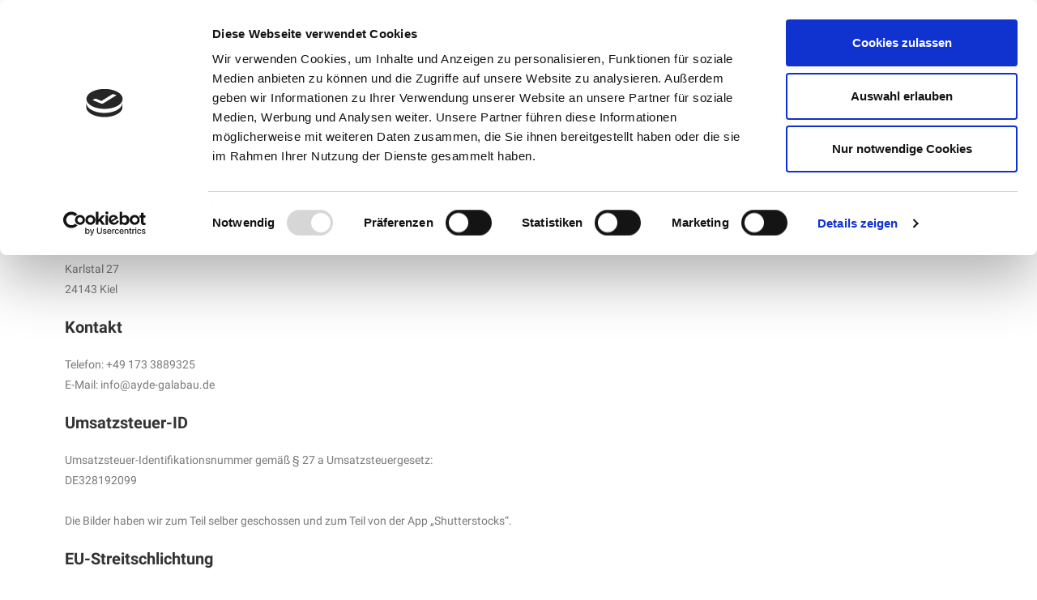

--- FILE ---
content_type: text/html; charset=UTF-8
request_url: https://ayde-galabau.de/impressum/
body_size: 31215
content:

<!DOCTYPE html>
<html class="html" lang="de">
<head>
	<meta charset="UTF-8">
	<link rel="profile" href="https://gmpg.org/xfn/11">

	<script id="Cookiebot" src="https://consent.cookiebot.com/uc.js"   data-cbid="d4762d3a-ee15-47d6-9802-451e16d208ef" data-culture="DE" type="text/javascript" data-blockingmode="auto"></script><title>Impressum &#8211; Ayde Galabau</title>
<meta name="viewport" content="width=device-width, initial-scale=1"><link rel="alternate" type="application/rss+xml" title="Ayde Galabau &raquo; Feed" href="https://ayde-galabau.de/feed/" />
<link rel="alternate" type="application/rss+xml" title="Ayde Galabau &raquo; Kommentar-Feed" href="https://ayde-galabau.de/comments/feed/" />
<link rel='stylesheet' id='wp-block-library-css'  href='https://ayde-galabau.de/wp-includes/css/dist/block-library/style.min.css?ver=5.4.18' type='text/css' media='all' />
<link rel='stylesheet' id='wp-block-library-theme-css'  href='https://ayde-galabau.de/wp-includes/css/dist/block-library/theme.min.css?ver=5.4.18' type='text/css' media='all' />
<link rel='stylesheet' id='social-icons-general-css'  href='//ayde-galabau.de/wp-content/plugins/social-icons/assets/css/social-icons.css?ver=1.7.2' type='text/css' media='all' />
<link rel='stylesheet' id='font-awesome-css'  href='https://ayde-galabau.de/wp-content/themes/oceanwp/assets/fonts/fontawesome/css/all.min.css?ver=5.11.2' type='text/css' media='all' />
<link rel='stylesheet' id='simple-line-icons-css'  href='https://ayde-galabau.de/wp-content/themes/oceanwp/assets/css/third/simple-line-icons.min.css?ver=2.4.0' type='text/css' media='all' />
<link rel='stylesheet' id='magnific-popup-css'  href='https://ayde-galabau.de/wp-content/themes/oceanwp/assets/css/third/magnific-popup.min.css?ver=1.0.0' type='text/css' media='all' />
<link rel='stylesheet' id='slick-css'  href='https://ayde-galabau.de/wp-content/themes/oceanwp/assets/css/third/slick.min.css?ver=1.6.0' type='text/css' media='all' />
<link rel='stylesheet' id='oceanwp-style-css'  href='https://ayde-galabau.de/wp-content/themes/oceanwp/assets/css/style.min.css?ver=1.8.2' type='text/css' media='all' />
<link rel='stylesheet' id='oceanwp-google-font-basic-css'  href='//ayde-galabau.de/wp-content/uploads/sgf-css/font-8b3b49a8c63f416997019e5d772d2773.css' type='text/css' media='all' />
<link rel='stylesheet' id='elementor-icons-css'  href='https://ayde-galabau.de/wp-content/plugins/elementor/assets/lib/eicons/css/elementor-icons.min.css?ver=5.6.2' type='text/css' media='all' />
<link rel='stylesheet' id='elementor-animations-css'  href='https://ayde-galabau.de/wp-content/plugins/elementor/assets/lib/animations/animations.min.css?ver=2.9.8' type='text/css' media='all' />
<link rel='stylesheet' id='elementor-frontend-css'  href='https://ayde-galabau.de/wp-content/plugins/elementor/assets/css/frontend.min.css?ver=2.9.8' type='text/css' media='all' />
<link rel='stylesheet' id='elementor-global-css'  href='https://ayde-galabau.de/wp-content/uploads/elementor/css/global.css?ver=1588573437' type='text/css' media='all' />
<link rel='stylesheet' id='oe-widgets-style-css'  href='https://ayde-galabau.de/wp-content/plugins/ocean-extra/assets/css/widgets.css?ver=5.4.18' type='text/css' media='all' />
<link rel='stylesheet' id='google-fonts-1-css'  href='//ayde-galabau.de/wp-content/uploads/sgf-css/font-4ea046bce0a2d70c4c0ef347a72e6e8d.css' type='text/css' media='all' />
<script type='text/javascript' src='https://ayde-galabau.de/wp-includes/js/jquery/jquery.js?ver=1.12.4-wp'></script>
<script type='text/javascript' src='https://ayde-galabau.de/wp-includes/js/jquery/jquery-migrate.min.js?ver=1.4.1'></script>
<link rel='https://api.w.org/' href='https://ayde-galabau.de/wp-json/' />
<link rel="EditURI" type="application/rsd+xml" title="RSD" href="https://ayde-galabau.de/xmlrpc.php?rsd" />
<link rel="wlwmanifest" type="application/wlwmanifest+xml" href="https://ayde-galabau.de/wp-includes/wlwmanifest.xml" /> 
<meta name="generator" content="WordPress 5.4.18" />
<link rel="canonical" href="https://ayde-galabau.de/impressum/" />
<link rel='shortlink' href='https://ayde-galabau.de/?p=16' />
<link rel="alternate" type="application/json+oembed" href="https://ayde-galabau.de/wp-json/oembed/1.0/embed?url=https%3A%2F%2Fayde-galabau.de%2Fimpressum%2F" />
<link rel="alternate" type="text/xml+oembed" href="https://ayde-galabau.de/wp-json/oembed/1.0/embed?url=https%3A%2F%2Fayde-galabau.de%2Fimpressum%2F&#038;format=xml" />
<script id="Cookiebot" src="https://consent.cookiebot.com/uc.js" data-cbid="d4762d3a-ee15-47d6-9802-451e16d208ef" data-blockingmode="auto" type="text/javascript"></script><style type="text/css">.recentcomments a{display:inline !important;padding:0 !important;margin:0 !important;}</style><link rel="icon" href="https://ayde-galabau.de/wp-content/uploads/2020/05/cropped-Logo_Ayde-1-32x32.png" sizes="32x32" />
<link rel="icon" href="https://ayde-galabau.de/wp-content/uploads/2020/05/cropped-Logo_Ayde-1-192x192.png" sizes="192x192" />
<link rel="apple-touch-icon" href="https://ayde-galabau.de/wp-content/uploads/2020/05/cropped-Logo_Ayde-1-180x180.png" />
<meta name="msapplication-TileImage" content="https://ayde-galabau.de/wp-content/uploads/2020/05/cropped-Logo_Ayde-1-270x270.png" />
		<style type="text/css" id="wp-custom-css">
			/** Start Envato Elements CSS:Garden Maintenance (18-3-d177ec65b42d6a429ffaf43a3da243c7) **/@media(min-width:1025px){.envato-kit-15-background-fix{-webkit-transform:translate3d(0,0,0);transform:translate3d(0,0,0)}}/** End Envato Elements CSS:Garden Maintenance (18-3-d177ec65b42d6a429ffaf43a3da243c7) **/		</style>
		<!-- OceanWP CSS -->
<style type="text/css">
/* General CSS */a:hover,a.light:hover,.theme-heading .text::before,#top-bar-content >a:hover,#top-bar-social li.oceanwp-email a:hover,#site-navigation-wrap .dropdown-menu >li >a:hover,#site-header.medium-header #medium-searchform button:hover,.oceanwp-mobile-menu-icon a:hover,.blog-entry.post .blog-entry-header .entry-title a:hover,.blog-entry.post .blog-entry-readmore a:hover,.blog-entry.thumbnail-entry .blog-entry-category a,ul.meta li a:hover,.dropcap,.single nav.post-navigation .nav-links .title,body .related-post-title a:hover,body #wp-calendar caption,body .contact-info-widget.default i,body .contact-info-widget.big-icons i,body .custom-links-widget .oceanwp-custom-links li a:hover,body .custom-links-widget .oceanwp-custom-links li a:hover:before,body .posts-thumbnails-widget li a:hover,body .social-widget li.oceanwp-email a:hover,.comment-author .comment-meta .comment-reply-link,#respond #cancel-comment-reply-link:hover,#footer-widgets .footer-box a:hover,#footer-bottom a:hover,#footer-bottom #footer-bottom-menu a:hover,.sidr a:hover,.sidr-class-dropdown-toggle:hover,.sidr-class-menu-item-has-children.active >a,.sidr-class-menu-item-has-children.active >a >.sidr-class-dropdown-toggle,input[type=checkbox]:checked:before{color:#7fbd0c}input[type="button"],input[type="reset"],input[type="submit"],button[type="submit"],.button,#site-navigation-wrap .dropdown-menu >li.btn >a >span,.thumbnail:hover i,.post-quote-content,.omw-modal .omw-close-modal,body .contact-info-widget.big-icons li:hover i,body div.wpforms-container-full .wpforms-form input[type=submit],body div.wpforms-container-full .wpforms-form button[type=submit],body div.wpforms-container-full .wpforms-form .wpforms-page-button{background-color:#7fbd0c}.widget-title{border-color:#7fbd0c}blockquote{border-color:#7fbd0c}#searchform-dropdown{border-color:#7fbd0c}.dropdown-menu .sub-menu{border-color:#7fbd0c}.blog-entry.large-entry .blog-entry-readmore a:hover{border-color:#7fbd0c}.oceanwp-newsletter-form-wrap input[type="email"]:focus{border-color:#7fbd0c}.social-widget li.oceanwp-email a:hover{border-color:#7fbd0c}#respond #cancel-comment-reply-link:hover{border-color:#7fbd0c}body .contact-info-widget.big-icons li:hover i{border-color:#7fbd0c}#footer-widgets .oceanwp-newsletter-form-wrap input[type="email"]:focus{border-color:#7fbd0c}input[type="button"]:hover,input[type="reset"]:hover,input[type="submit"]:hover,button[type="submit"]:hover,input[type="button"]:focus,input[type="reset"]:focus,input[type="submit"]:focus,button[type="submit"]:focus,.button:hover,#site-navigation-wrap .dropdown-menu >li.btn >a:hover >span,.post-quote-author,.omw-modal .omw-close-modal:hover,body div.wpforms-container-full .wpforms-form input[type=submit]:hover,body div.wpforms-container-full .wpforms-form button[type=submit]:hover,body div.wpforms-container-full .wpforms-form .wpforms-page-button:hover{background-color:#006944}a:hover{color:#006944}/* Header CSS */#site-header.has-header-media .overlay-header-media{background-color:rgba(0,0,0,0.5)}#site-logo #site-logo-inner a img,#site-header.center-header #site-navigation-wrap .middle-site-logo a img{max-width:346px}@media (max-width:480px){#site-logo #site-logo-inner a img,#site-header.center-header #site-navigation-wrap .middle-site-logo a img{max-width:141px}}#site-header #site-logo #site-logo-inner a img,#site-header.center-header #site-navigation-wrap .middle-site-logo a img{max-height:338px}@media (max-width:480px){#site-header #site-logo #site-logo-inner a img,#site-header.center-header #site-navigation-wrap .middle-site-logo a img{max-height:138px}}.effect-one #site-navigation-wrap .dropdown-menu >li >a.menu-link >span:after,.effect-three #site-navigation-wrap .dropdown-menu >li >a.menu-link >span:after,.effect-five #site-navigation-wrap .dropdown-menu >li >a.menu-link >span:before,.effect-five #site-navigation-wrap .dropdown-menu >li >a.menu-link >span:after,.effect-nine #site-navigation-wrap .dropdown-menu >li >a.menu-link >span:before,.effect-nine #site-navigation-wrap .dropdown-menu >li >a.menu-link >span:after{background-color:#006944}.effect-four #site-navigation-wrap .dropdown-menu >li >a.menu-link >span:before,.effect-four #site-navigation-wrap .dropdown-menu >li >a.menu-link >span:after,.effect-seven #site-navigation-wrap .dropdown-menu >li >a.menu-link:hover >span:after,.effect-seven #site-navigation-wrap .dropdown-menu >li.sfHover >a.menu-link >span:after{color:#006944}.effect-seven #site-navigation-wrap .dropdown-menu >li >a.menu-link:hover >span:after,.effect-seven #site-navigation-wrap .dropdown-menu >li.sfHover >a.menu-link >span:after{text-shadow:10px 0 #006944,-10px 0 #006944}#site-navigation-wrap .dropdown-menu >li >a:hover,.oceanwp-mobile-menu-icon a:hover,#searchform-header-replace-close:hover{color:#006944}.dropdown-menu .sub-menu,#searchform-dropdown,.current-shop-items-dropdown{border-color:#006944}body .sidr a:hover,body .sidr-class-dropdown-toggle:hover,body .sidr-class-dropdown-toggle .fa,body .sidr-class-menu-item-has-children.active >a,body .sidr-class-menu-item-has-children.active >a >.sidr-class-dropdown-toggle,#mobile-dropdown ul li a:hover,#mobile-dropdown ul li a .dropdown-toggle:hover,#mobile-dropdown .menu-item-has-children.active >a,#mobile-dropdown .menu-item-has-children.active >a >.dropdown-toggle,#mobile-fullscreen ul li a:hover,#mobile-fullscreen .oceanwp-social-menu.simple-social ul li a:hover{color:#006944}#mobile-fullscreen a.close:hover .close-icon-inner,#mobile-fullscreen a.close:hover .close-icon-inner::after{background-color:#006944}/* Footer Bottom CSS */#footer-bottom a:hover,#footer-bottom #footer-bottom-menu a:hover{color:#7fbd0c}/* Typography CSS */#site-navigation-wrap .dropdown-menu >li >a,#site-header.full_screen-header .fs-dropdown-menu >li >a,#site-header.top-header #site-navigation-wrap .dropdown-menu >li >a,#site-header.center-header #site-navigation-wrap .dropdown-menu >li >a,#site-header.medium-header #site-navigation-wrap .dropdown-menu >li >a,.oceanwp-mobile-menu-icon a{font-family:Basic;font-size:18px;text-transform:uppercase}.dropdown-menu ul li a.menu-link,#site-header.full_screen-header .fs-dropdown-menu ul.sub-menu li a{font-family:Basic;font-size:14px}
</style><script type="text/javascript">var dnt_config={ifdnt:"0",mode:"blacklist",black:["media6degrees.com","quantserve.com","lockerz.com"],white:[]};</script><script type="text/javascript">function aop_around(a,b){aop.around({target:a,method:b},function(a){if(typeof a.arguments[0].src==="string"&&(a.arguments[0].tagName.toLowerCase()==="script"||a.arguments[0].tagName.toLowerCase()==="img"||a.arguments[0].tagName.toLowerCase()==="iframe")&&a.arguments[0].src!=="javascript:void(0)"){if(sanitizer(a.arguments[0].src)===true){a.arguments[0].src="javascript:void(0)"}}return a.proceed()})}function sanitizer(a){var b=new RegExp("(?:f|ht)tp(?:s)?://([^/]+)","im");try{a=a.match(b)[1].toString()}catch(c){return a}if(mode==="blacklist"){for(x in list["black"]){if(typeof list["black"][x]==="string"){if(a.indexOf(list["black"][x].toLowerCase())!==-1){a=true;break}}}}else{for(x in list["white"]){if(typeof list["white"][x]==="string"){if(a.indexOf(list["white"][x].toLowerCase())!==-1){tmpS=false;break}else{tmpS=true}}}if(tmpS===true)a=tmpS}return a}(function(){var _after=1;var _afterThrow=2;var _afterFinally=3;var _before=4;var _around=5;var _intro=6;var _regexEnabled=true;var _arguments="arguments";var _undef="undefined";var getType=function(){var a=Object.prototype.toString,b={},c={1:"element",3:"textnode",9:"document",11:"fragment"},d="Arguments Array Boolean Date Document Element Error Fragment Function NodeList Null Number Object RegExp String TextNode Undefined Window".split(" ");for(var e=d.length;e--;){var f=d[e],g=window[f];if(g){try{b[a.call(new g)]=f.toLowerCase()}catch(h){}}}return function(d){return d==null&&(d===undefined?_undef:"null")||d.nodeType&&c[d.nodeType]||typeof d.length=="number"&&(d.callee&&_arguments||d.alert&&"window"||d.item&&"nodelist")||b[a.call(d)]}}();var isFunc=function(a){return getType(a)=="function"};var weaveOne=function(source,method,advice){var old=source[method];if(advice.type!=_intro&&!isFunc(old)){var oldObject=old;old=function(){var code=arguments.length>0?_arguments+"[0]":"";for(var i=1;i<arguments.length;i++){code+=","+_arguments+"["+i+"]"}return eval("oldObject("+code+");")}}var aspect;if(advice.type==_after||advice.type==_afterThrow||advice.type==_afterFinally)aspect=function(){var a,b=null;try{a=old.apply(this,arguments)}catch(c){b=c}if(advice.type==_after)if(b==null)a=advice.value.apply(this,[a,method]);else throw b;else if(advice.type==_afterThrow&&b!=null)a=advice.value.apply(this,[b,method]);else if(advice.type==_afterFinally)a=advice.value.apply(this,[a,b,method]);return a};else if(advice.type==_before)aspect=function(){advice.value.apply(this,[arguments,method]);return old.apply(this,arguments)};else if(advice.type==_intro)aspect=function(){return advice.value.apply(this,arguments)};else if(advice.type==_around){aspect=function(){var a={object:this,args:Array.prototype.slice.call(arguments)};return advice.value.apply(a.object,[{arguments:a.args,method:method,proceed:function(){return old.apply(a.object,a.args)}}])}}aspect.unweave=function(){source[method]=old;pointcut=source=aspect=old=null};source[method]=aspect;return aspect};var search=function(a,b,c){var d=[];for(var e in a){var f=null;try{f=a[e]}catch(g){}if(f!=null&&e.match(b.method)&&isFunc(f))d[d.length]={source:a,method:e,advice:c}}return d};var weave=function(a,b){var c=typeof a.target.prototype!=_undef?a.target.prototype:a.target;var d=[];if(b.type!=_intro&&typeof c[a.method]==_undef){var e=search(a.target,a,b);if(e.length==0)e=search(c,a,b);for(var f in e)d[d.length]=weaveOne(e[f].source,e[f].method,e[f].advice)}else{d[0]=weaveOne(c,a.method,b)}return _regexEnabled?d:d[0]};aop={after:function(a,b){return weave(a,{type:_after,value:b})},afterThrow:function(a,b){return weave(a,{type:_afterThrow,value:b})},afterFinally:function(a,b){return weave(a,{type:_afterFinally,value:b})},before:function(a,b){return weave(a,{type:_before,value:b})},around:function(a,b){return weave(a,{type:_around,value:b})},introduction:function(a,b){return weave(a,{type:_intro,value:b})},setup:function(a){_regexEnabled=a.regexMatch}}})();if(dnt_config.ifdnt!=="1"||navigator.doNotTrack==="yes"||navigator.msDoNotTrack==="1"||navigator.doNotTrack==="1"||document.cookie.indexOf("dont_track_me=1")!==-1||document.cookie.indexOf("civicAllowCookies=no")!==-1){var mode=dnt_config.mode;var list=[];list["black"]=dnt_config.black;list["white"]=dnt_config.white;aop.around({target:document,method:"write"},function(a){if(a.arguments[0].search(/img|script|iframe/i)!==-1){if(sanitizer(a.arguments[0])===true){a.arguments[0]=a.arguments[0].replace(/</g,"<!-- ").replace(/>/g," -->")}}return a.proceed()});scriptParent=document.getElementsByTagName("script")[0].parentNode;if(scriptParent.tagName.toLowerCase!=="head"){head=document.getElementsByTagName("head")[0];aop_around(head,"insertBefore");aop_around(head,"appendChild")}aop_around(scriptParent,"insertBefore");aop_around(scriptParent,"appendChild");var a2a_config=a2a_config||{};a2a_config.no_3p=1;var addthis_config={data_use_cookies:false};var _gaq=_gaq||[];_gaq.push(["_gat._anonymizeIp"])}
</script>
</head>

<body class="page-template-default page page-id-16 wp-custom-logo wp-embed-responsive oceanwp-theme fullscreen-mobile default-breakpoint content-full-screen page-header-disabled has-breadcrumbs elementor-default elementor-kit-89 elementor-page elementor-page-16"  itemscope="itemscope" itemtype="https://schema.org/WebPage">
<script type="text/javascript">aop_around(document.body, 'appendChild'); aop_around(document.body, 'insertBefore'); </script>

	
	
	<div id="outer-wrap" class="site clr">

		<a class="skip-link screen-reader-text" href="#main">Zum Inhalt springen</a>

		
		<div id="wrap" class="clr">

			
			
<header id="site-header" class="minimal-header effect-one clr" data-height="74" itemscope="itemscope" itemtype="https://schema.org/WPHeader" role="banner">

	
		
			
			<div id="site-header-inner" class="clr container">

				
				

<div id="site-logo" class="clr" itemscope itemtype="https://schema.org/Brand">

	
	<div id="site-logo-inner" class="clr">

		<a href="https://ayde-galabau.de/" class="custom-logo-link" rel="home"><img width="414" height="136" src="https://ayde-galabau.de/wp-content/uploads/2020/05/cropped-Slice1.png" class="custom-logo" alt="Ayde Galabau" srcset="https://ayde-galabau.de/wp-content/uploads/2020/05/cropped-Slice1.png 414w, https://ayde-galabau.de/wp-content/uploads/2020/05/cropped-Slice1-300x99.png 300w" sizes="(max-width: 414px) 100vw, 414px" /></a>
	</div><!-- #site-logo-inner -->

	
	
</div><!-- #site-logo -->

			<div id="site-navigation-wrap" class="clr">
		
			
			
			<nav id="site-navigation" class="navigation main-navigation clr" itemscope="itemscope" itemtype="https://schema.org/SiteNavigationElement" role="navigation">

				<ul id="menu-header" class="main-menu dropdown-menu sf-menu"><li id="menu-item-23" class="menu-item menu-item-type-post_type menu-item-object-page menu-item-home menu-item-23"><a href="https://ayde-galabau.de/" class="menu-link"><span class="text-wrap">Startseite</span></a></li><li id="menu-item-24" class="menu-item menu-item-type-post_type menu-item-object-page menu-item-24"><a href="https://ayde-galabau.de/ueber-uns/" class="menu-link"><span class="text-wrap">Über Uns</span></a></li><li id="menu-item-22" class="menu-item menu-item-type-post_type menu-item-object-page menu-item-22"><a href="https://ayde-galabau.de/leistungen/" class="menu-link"><span class="text-wrap">Leistungen</span></a></li><li id="menu-item-20" class="menu-item menu-item-type-post_type menu-item-object-page menu-item-20"><a href="https://ayde-galabau.de/galerie/" class="menu-link"><span class="text-wrap">Galerie</span></a></li><li id="menu-item-21" class="menu-item menu-item-type-post_type menu-item-object-page menu-item-21"><a href="https://ayde-galabau.de/kontakt/" class="menu-link"><span class="text-wrap">Kontakt</span></a></li></ul>
			</nav><!-- #site-navigation -->

			
			
					</div><!-- #site-navigation-wrap -->
		
		
	
				
	<div class="oceanwp-mobile-menu-icon clr mobile-right">

		
		
		
		<a href="#" class="mobile-menu" aria-label="Mobiles Menü">
							<i class="fa fa-bars" aria-hidden="true"></i>
							<span class="oceanwp-text">Menü</span>

						</a>

		
		
		
	</div><!-- #oceanwp-mobile-menu-navbar -->


			</div><!-- #site-header-inner -->

			
			
		
				
	
</header><!-- #site-header -->


			
			<main id="main" class="site-main clr"  role="main">

				
	
	<div id="content-wrap" class="container clr">

		
		<div id="primary" class="content-area clr">

			
			<div id="content" class="site-content clr">

				
				
<article class="single-page-article clr">

	
<div class="entry clr" itemprop="text">
				<div data-elementor-type="wp-page" data-elementor-id="16" class="elementor elementor-16" data-elementor-settings="[]">
			<div class="elementor-inner">
				<div class="elementor-section-wrap">
							<section class="elementor-element elementor-element-fbb00c2 elementor-section-boxed elementor-section-height-default elementor-section-height-default elementor-section elementor-top-section" data-id="fbb00c2" data-element_type="section">
						<div class="elementor-container elementor-column-gap-default">
				<div class="elementor-row">
				<div class="elementor-element elementor-element-fe5427e elementor-column elementor-col-100 elementor-top-column" data-id="fe5427e" data-element_type="column">
			<div class="elementor-column-wrap  elementor-element-populated">
					<div class="elementor-widget-wrap">
				<div class="elementor-element elementor-element-abd8c15 elementor-widget elementor-widget-text-editor" data-id="abd8c15" data-element_type="widget" data-widget_type="text-editor.default">
				<div class="elementor-widget-container">
					<div class="elementor-text-editor elementor-clearfix"><p>&nbsp;</p>
<h1>Impressum</h1>
<h2>Angaben gemäß § 5 TMG</h2>
<p>Samet Aydemir<br>
Ayde Garten- und Landschaftsbau &amp; Hausmeisterservice<br>
Karlstal 27<br>
24143 Kiel</p>
<h2>Kontakt</h2>
<p>Telefon: +49 173 3889325<br>
E-Mail: info@ayde-galabau.de</p>
<h2>Umsatzsteuer-ID</h2>
<p>Umsatzsteuer-Identifikationsnummer gemäß § 27 a Umsatzsteuergesetz:<br>
DE328192099<br><br>Die Bilder haben wir zum Teil selber geschossen und zum Teil von der App &#8222;Shutterstocks&#8220;.<br></p>
<h2>EU-Streitschlichtung</h2>
<p>Die Europäische Kommission stellt eine Plattform zur Online-Streitbeilegung (OS) bereit: <a href="https://ec.europa.eu/consumers/odr" target="_blank" rel="noopener noreferrer">https://ec.europa.eu/consumers/odr</a>.<br>
Unsere E-Mail-Adresse finden Sie oben im Impressum.</p>
<h2>Verbraucher­streit­beilegung/Universal­schlichtungs­stelle</h2>
<p>Wir sind nicht bereit oder verpflichtet, an Streitbeilegungsverfahren vor einer Verbraucherschlichtungsstelle teilzunehmen.</p>
<h3>Haftung für Inhalte</h3>
<p>Als Diensteanbieter sind wir gemäß § 7 Abs.1 TMG für eigene Inhalte auf diesen Seiten nach den allgemeinen Gesetzen verantwortlich. Nach §§ 8 bis 10 TMG sind wir als Diensteanbieter jedoch nicht verpflichtet, übermittelte oder gespeicherte fremde Informationen zu überwachen oder nach Umständen zu forschen, die auf eine rechtswidrige Tätigkeit hinweisen.</p>
<p>Verpflichtungen zur Entfernung oder Sperrung der Nutzung von Informationen nach den allgemeinen Gesetzen bleiben hiervon unberührt. Eine diesbezügliche Haftung ist jedoch erst ab dem Zeitpunkt der Kenntnis einer konkreten Rechtsverletzung möglich. Bei Bekanntwerden von entsprechenden Rechtsverletzungen werden wir diese Inhalte umgehend entfernen.</p>
<h3>Haftung für Links</h3>
<p>Unser Angebot enthält Links zu externen Websites Dritter, auf deren Inhalte wir keinen Einfluss haben. Deshalb können wir für diese fremden Inhalte auch keine Gewähr übernehmen. Für die Inhalte der verlinkten Seiten ist stets der jeweilige Anbieter oder Betreiber der Seiten verantwortlich. Die verlinkten Seiten wurden zum Zeitpunkt der Verlinkung auf mögliche Rechtsverstöße überprüft. Rechtswidrige Inhalte waren zum Zeitpunkt der Verlinkung nicht erkennbar.</p>
<p>Eine permanente inhaltliche Kontrolle der verlinkten Seiten ist jedoch ohne konkrete Anhaltspunkte einer Rechtsverletzung nicht zumutbar. Bei Bekanntwerden von Rechtsverletzungen werden wir derartige Links umgehend entfernen.</p>
<h3>Urheberrecht</h3>
<p>Die durch die Seitenbetreiber erstellten Inhalte und Werke auf diesen Seiten unterliegen dem deutschen Urheberrecht. Die Vervielfältigung, Bearbeitung, Verbreitung und jede Art der Verwertung außerhalb der Grenzen des Urheberrechtes bedürfen der schriftlichen Zustimmung des jeweiligen Autors bzw. Erstellers. Downloads und Kopien dieser Seite sind nur für den privaten, nicht kommerziellen Gebrauch gestattet.</p>
<p>Soweit die Inhalte auf dieser Seite nicht vom Betreiber erstellt wurden, werden die Urheberrechte Dritter beachtet. Insbesondere werden Inhalte Dritter als solche gekennzeichnet. Sollten Sie trotzdem auf eine Urheberrechtsverletzung aufmerksam werden, bitten wir um einen entsprechenden Hinweis. Bei Bekanntwerden von Rechtsverletzungen werden wir derartige Inhalte umgehend entfernen.</p>
<p>Quelle: <a href="https://www.e-recht24.de">eRecht24</a></p></div>
				</div>
				</div>
						</div>
			</div>
		</div>
						</div>
			</div>
		</section>
						</div>
			</div>
		</div>
			</div>
</article>
				
			</div><!-- #content -->

			
		</div><!-- #primary -->

		
	</div><!-- #content-wrap -->

	

        </main><!-- #main -->

        
        
        
            
<footer id="footer" class="site-footer" itemscope="itemscope" itemtype="https://schema.org/WPFooter" role="contentinfo">

    
    <div id="footer-inner" class="clr">

        

<div id="footer-bottom" class="clr">

	
	<div id="footer-bottom-inner" class="container clr">

		
			<div id="footer-bottom-menu" class="navigation clr">
				<div class="menu-footer-container"><ul id="menu-footer" class="menu"><li id="menu-item-26" class="menu-item menu-item-type-post_type menu-item-object-page current-menu-item page_item page-item-16 current_page_item menu-item-26"><a href="https://ayde-galabau.de/impressum/" aria-current="page">Impressum</a></li>
<li id="menu-item-25" class="menu-item menu-item-type-post_type menu-item-object-page menu-item-privacy-policy menu-item-25"><a href="https://ayde-galabau.de/datenschutz/">Datenschutz</a></li>
</ul></div>
			</div><!-- #footer-bottom-menu -->

		
		
	</div><!-- #footer-bottom-inner -->

	
</div><!-- #footer-bottom -->


    </div><!-- #footer-inner -->

    
</footer><!-- #footer -->
        
        
    </div><!-- #wrap -->

    
</div><!-- #outer-wrap -->



<a id="scroll-top" class="scroll-top-right" href="#"><span class="fa fa-angle-up" aria-label="Scroll to the top of the page"></span></a>



<div id="mobile-fullscreen" class="clr">

	<div id="mobile-fullscreen-inner" class="clr">

		<a href="#" class="close" aria-label="Menü schließen">
			<div class="close-icon-wrap">
				<div class="close-icon-inner"></div>
			</div>
		</a>

		<nav class="clr" itemscope="itemscope" itemtype="https://schema.org/SiteNavigationElement" role="navigation">

			<ul id="menu-header-1" class="fs-dropdown-menu"><li class="menu-item menu-item-type-post_type menu-item-object-page menu-item-home menu-item-23"><a href="https://ayde-galabau.de/">Startseite</a></li>
<li class="menu-item menu-item-type-post_type menu-item-object-page menu-item-24"><a href="https://ayde-galabau.de/ueber-uns/">Über Uns</a></li>
<li class="menu-item menu-item-type-post_type menu-item-object-page menu-item-22"><a href="https://ayde-galabau.de/leistungen/">Leistungen</a></li>
<li class="menu-item menu-item-type-post_type menu-item-object-page menu-item-20"><a href="https://ayde-galabau.de/galerie/">Galerie</a></li>
<li class="menu-item menu-item-type-post_type menu-item-object-page menu-item-21"><a href="https://ayde-galabau.de/kontakt/">Kontakt</a></li>
</ul>
		</nav>

	</div>

</div>
<script type='text/javascript' src='https://ayde-galabau.de/wp-includes/js/imagesloaded.min.js?ver=3.2.0'></script>
<script type='text/javascript' src='https://ayde-galabau.de/wp-content/themes/oceanwp/assets/js/third/magnific-popup.min.js?ver=1.8.2'></script>
<script type='text/javascript' src='https://ayde-galabau.de/wp-content/themes/oceanwp/assets/js/third/lightbox.min.js?ver=1.8.2'></script>
<script type='text/javascript'>
/* <![CDATA[ */
var oceanwpLocalize = {"isRTL":"","menuSearchStyle":"disabled","sidrSource":null,"sidrDisplace":"1","sidrSide":"left","sidrDropdownTarget":"link","verticalHeaderTarget":"link","customSelects":".woocommerce-ordering .orderby, #dropdown_product_cat, .widget_categories select, .widget_archive select, .single-product .variations_form .variations select","ajax_url":"https:\/\/ayde-galabau.de\/wp-admin\/admin-ajax.php"};
/* ]]> */
</script>
<script type='text/javascript' src='https://ayde-galabau.de/wp-content/themes/oceanwp/assets/js/main.min.js?ver=1.8.2'></script>
<script type='text/javascript' src='https://ayde-galabau.de/wp-includes/js/wp-embed.min.js?ver=5.4.18'></script>
<!--[if lt IE 9]>
<script type='text/javascript' src='https://ayde-galabau.de/wp-content/themes/oceanwp/assets/js/third/html5.min.js?ver=1.8.2'></script>
<![endif]-->
<script type='text/javascript' src='https://ayde-galabau.de/wp-content/plugins/elementor/assets/js/frontend-modules.min.js?ver=2.9.8'></script>
<script type='text/javascript' src='https://ayde-galabau.de/wp-includes/js/jquery/ui/position.min.js?ver=1.11.4'></script>
<script type='text/javascript' src='https://ayde-galabau.de/wp-content/plugins/elementor/assets/lib/dialog/dialog.min.js?ver=4.7.6'></script>
<script type='text/javascript' src='https://ayde-galabau.de/wp-content/plugins/elementor/assets/lib/waypoints/waypoints.min.js?ver=4.0.2'></script>
<script type='text/javascript' src='https://ayde-galabau.de/wp-content/plugins/elementor/assets/lib/swiper/swiper.min.js?ver=5.3.6'></script>
<script type='text/javascript' src='https://ayde-galabau.de/wp-content/plugins/elementor/assets/lib/share-link/share-link.min.js?ver=2.9.8'></script>
<script type='text/javascript'>
var elementorFrontendConfig = {"environmentMode":{"edit":false,"wpPreview":false},"i18n":{"shareOnFacebook":"Auf Facebook teilen","shareOnTwitter":"Auf Twitter teilen","pinIt":"Anheften","downloadImage":"Bild downloaden"},"is_rtl":false,"breakpoints":{"xs":0,"sm":480,"md":768,"lg":1025,"xl":1440,"xxl":1600},"version":"2.9.8","urls":{"assets":"https:\/\/ayde-galabau.de\/wp-content\/plugins\/elementor\/assets\/"},"settings":{"page":[],"general":{"elementor_global_image_lightbox":"yes","elementor_lightbox_enable_counter":"yes","elementor_lightbox_enable_fullscreen":"yes","elementor_lightbox_enable_zoom":"yes","elementor_lightbox_enable_share":"yes","elementor_lightbox_title_src":"title","elementor_lightbox_description_src":"description"},"editorPreferences":[]},"post":{"id":16,"title":"Impressum%20%E2%80%93%20Ayde%20Galabau","excerpt":"","featuredImage":false}};
</script>
<script type='text/javascript' src='https://ayde-galabau.de/wp-content/plugins/elementor/assets/js/frontend.min.js?ver=2.9.8'></script>
</body>
</html>

--- FILE ---
content_type: text/css
request_url: https://ayde-galabau.de/wp-content/uploads/sgf-css/font-8b3b49a8c63f416997019e5d772d2773.css
body_size: 325
content:
@font-face {
	font-family: "Basic";
	font-weight: 400;
	font-style: normal;
	src: local('Basic Regular'), local('Basic-Regular'), url(//ayde-galabau.de/wp-content/uploads/sgf-css/xfu_0WLxV2_XKTNw6FH3yg7C.woff2) format('woff2'), url(//ayde-galabau.de/wp-content/uploads/sgf-css/xfu_0WLxV2_XKTNw6Fc.woff) format('woff');
	unicode-range: U+0000-00FF, U+0131, U+0152-0153, U+02BB-02BC, U+02C6, U+02DA, U+02DC, U+2000-206F, U+2074, U+20AC, U+2122, U+2191, U+2193, U+2212, U+2215, U+FEFF, U+FFFD;
}